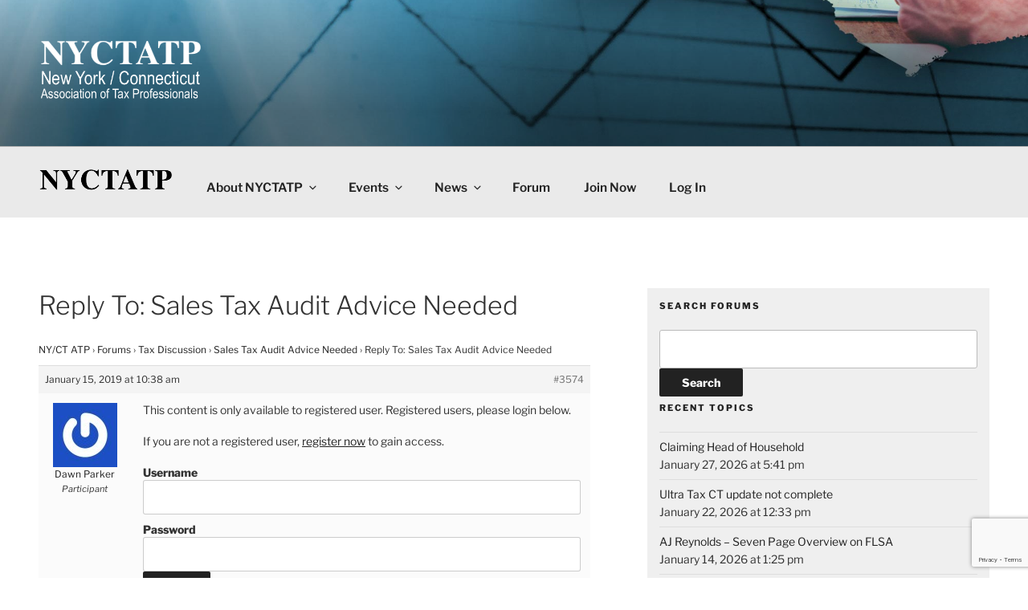

--- FILE ---
content_type: text/html; charset=utf-8
request_url: https://www.google.com/recaptcha/api2/anchor?ar=1&k=6Le8EoYUAAAAAMeMuFIDrQNCoJJKzClU6bRpr-Gv&co=aHR0cHM6Ly93d3cubnljdGF0cC5vcmc6NDQz&hl=en&v=N67nZn4AqZkNcbeMu4prBgzg&size=invisible&anchor-ms=20000&execute-ms=30000&cb=jfr5s9j55lxp
body_size: 48656
content:
<!DOCTYPE HTML><html dir="ltr" lang="en"><head><meta http-equiv="Content-Type" content="text/html; charset=UTF-8">
<meta http-equiv="X-UA-Compatible" content="IE=edge">
<title>reCAPTCHA</title>
<style type="text/css">
/* cyrillic-ext */
@font-face {
  font-family: 'Roboto';
  font-style: normal;
  font-weight: 400;
  font-stretch: 100%;
  src: url(//fonts.gstatic.com/s/roboto/v48/KFO7CnqEu92Fr1ME7kSn66aGLdTylUAMa3GUBHMdazTgWw.woff2) format('woff2');
  unicode-range: U+0460-052F, U+1C80-1C8A, U+20B4, U+2DE0-2DFF, U+A640-A69F, U+FE2E-FE2F;
}
/* cyrillic */
@font-face {
  font-family: 'Roboto';
  font-style: normal;
  font-weight: 400;
  font-stretch: 100%;
  src: url(//fonts.gstatic.com/s/roboto/v48/KFO7CnqEu92Fr1ME7kSn66aGLdTylUAMa3iUBHMdazTgWw.woff2) format('woff2');
  unicode-range: U+0301, U+0400-045F, U+0490-0491, U+04B0-04B1, U+2116;
}
/* greek-ext */
@font-face {
  font-family: 'Roboto';
  font-style: normal;
  font-weight: 400;
  font-stretch: 100%;
  src: url(//fonts.gstatic.com/s/roboto/v48/KFO7CnqEu92Fr1ME7kSn66aGLdTylUAMa3CUBHMdazTgWw.woff2) format('woff2');
  unicode-range: U+1F00-1FFF;
}
/* greek */
@font-face {
  font-family: 'Roboto';
  font-style: normal;
  font-weight: 400;
  font-stretch: 100%;
  src: url(//fonts.gstatic.com/s/roboto/v48/KFO7CnqEu92Fr1ME7kSn66aGLdTylUAMa3-UBHMdazTgWw.woff2) format('woff2');
  unicode-range: U+0370-0377, U+037A-037F, U+0384-038A, U+038C, U+038E-03A1, U+03A3-03FF;
}
/* math */
@font-face {
  font-family: 'Roboto';
  font-style: normal;
  font-weight: 400;
  font-stretch: 100%;
  src: url(//fonts.gstatic.com/s/roboto/v48/KFO7CnqEu92Fr1ME7kSn66aGLdTylUAMawCUBHMdazTgWw.woff2) format('woff2');
  unicode-range: U+0302-0303, U+0305, U+0307-0308, U+0310, U+0312, U+0315, U+031A, U+0326-0327, U+032C, U+032F-0330, U+0332-0333, U+0338, U+033A, U+0346, U+034D, U+0391-03A1, U+03A3-03A9, U+03B1-03C9, U+03D1, U+03D5-03D6, U+03F0-03F1, U+03F4-03F5, U+2016-2017, U+2034-2038, U+203C, U+2040, U+2043, U+2047, U+2050, U+2057, U+205F, U+2070-2071, U+2074-208E, U+2090-209C, U+20D0-20DC, U+20E1, U+20E5-20EF, U+2100-2112, U+2114-2115, U+2117-2121, U+2123-214F, U+2190, U+2192, U+2194-21AE, U+21B0-21E5, U+21F1-21F2, U+21F4-2211, U+2213-2214, U+2216-22FF, U+2308-230B, U+2310, U+2319, U+231C-2321, U+2336-237A, U+237C, U+2395, U+239B-23B7, U+23D0, U+23DC-23E1, U+2474-2475, U+25AF, U+25B3, U+25B7, U+25BD, U+25C1, U+25CA, U+25CC, U+25FB, U+266D-266F, U+27C0-27FF, U+2900-2AFF, U+2B0E-2B11, U+2B30-2B4C, U+2BFE, U+3030, U+FF5B, U+FF5D, U+1D400-1D7FF, U+1EE00-1EEFF;
}
/* symbols */
@font-face {
  font-family: 'Roboto';
  font-style: normal;
  font-weight: 400;
  font-stretch: 100%;
  src: url(//fonts.gstatic.com/s/roboto/v48/KFO7CnqEu92Fr1ME7kSn66aGLdTylUAMaxKUBHMdazTgWw.woff2) format('woff2');
  unicode-range: U+0001-000C, U+000E-001F, U+007F-009F, U+20DD-20E0, U+20E2-20E4, U+2150-218F, U+2190, U+2192, U+2194-2199, U+21AF, U+21E6-21F0, U+21F3, U+2218-2219, U+2299, U+22C4-22C6, U+2300-243F, U+2440-244A, U+2460-24FF, U+25A0-27BF, U+2800-28FF, U+2921-2922, U+2981, U+29BF, U+29EB, U+2B00-2BFF, U+4DC0-4DFF, U+FFF9-FFFB, U+10140-1018E, U+10190-1019C, U+101A0, U+101D0-101FD, U+102E0-102FB, U+10E60-10E7E, U+1D2C0-1D2D3, U+1D2E0-1D37F, U+1F000-1F0FF, U+1F100-1F1AD, U+1F1E6-1F1FF, U+1F30D-1F30F, U+1F315, U+1F31C, U+1F31E, U+1F320-1F32C, U+1F336, U+1F378, U+1F37D, U+1F382, U+1F393-1F39F, U+1F3A7-1F3A8, U+1F3AC-1F3AF, U+1F3C2, U+1F3C4-1F3C6, U+1F3CA-1F3CE, U+1F3D4-1F3E0, U+1F3ED, U+1F3F1-1F3F3, U+1F3F5-1F3F7, U+1F408, U+1F415, U+1F41F, U+1F426, U+1F43F, U+1F441-1F442, U+1F444, U+1F446-1F449, U+1F44C-1F44E, U+1F453, U+1F46A, U+1F47D, U+1F4A3, U+1F4B0, U+1F4B3, U+1F4B9, U+1F4BB, U+1F4BF, U+1F4C8-1F4CB, U+1F4D6, U+1F4DA, U+1F4DF, U+1F4E3-1F4E6, U+1F4EA-1F4ED, U+1F4F7, U+1F4F9-1F4FB, U+1F4FD-1F4FE, U+1F503, U+1F507-1F50B, U+1F50D, U+1F512-1F513, U+1F53E-1F54A, U+1F54F-1F5FA, U+1F610, U+1F650-1F67F, U+1F687, U+1F68D, U+1F691, U+1F694, U+1F698, U+1F6AD, U+1F6B2, U+1F6B9-1F6BA, U+1F6BC, U+1F6C6-1F6CF, U+1F6D3-1F6D7, U+1F6E0-1F6EA, U+1F6F0-1F6F3, U+1F6F7-1F6FC, U+1F700-1F7FF, U+1F800-1F80B, U+1F810-1F847, U+1F850-1F859, U+1F860-1F887, U+1F890-1F8AD, U+1F8B0-1F8BB, U+1F8C0-1F8C1, U+1F900-1F90B, U+1F93B, U+1F946, U+1F984, U+1F996, U+1F9E9, U+1FA00-1FA6F, U+1FA70-1FA7C, U+1FA80-1FA89, U+1FA8F-1FAC6, U+1FACE-1FADC, U+1FADF-1FAE9, U+1FAF0-1FAF8, U+1FB00-1FBFF;
}
/* vietnamese */
@font-face {
  font-family: 'Roboto';
  font-style: normal;
  font-weight: 400;
  font-stretch: 100%;
  src: url(//fonts.gstatic.com/s/roboto/v48/KFO7CnqEu92Fr1ME7kSn66aGLdTylUAMa3OUBHMdazTgWw.woff2) format('woff2');
  unicode-range: U+0102-0103, U+0110-0111, U+0128-0129, U+0168-0169, U+01A0-01A1, U+01AF-01B0, U+0300-0301, U+0303-0304, U+0308-0309, U+0323, U+0329, U+1EA0-1EF9, U+20AB;
}
/* latin-ext */
@font-face {
  font-family: 'Roboto';
  font-style: normal;
  font-weight: 400;
  font-stretch: 100%;
  src: url(//fonts.gstatic.com/s/roboto/v48/KFO7CnqEu92Fr1ME7kSn66aGLdTylUAMa3KUBHMdazTgWw.woff2) format('woff2');
  unicode-range: U+0100-02BA, U+02BD-02C5, U+02C7-02CC, U+02CE-02D7, U+02DD-02FF, U+0304, U+0308, U+0329, U+1D00-1DBF, U+1E00-1E9F, U+1EF2-1EFF, U+2020, U+20A0-20AB, U+20AD-20C0, U+2113, U+2C60-2C7F, U+A720-A7FF;
}
/* latin */
@font-face {
  font-family: 'Roboto';
  font-style: normal;
  font-weight: 400;
  font-stretch: 100%;
  src: url(//fonts.gstatic.com/s/roboto/v48/KFO7CnqEu92Fr1ME7kSn66aGLdTylUAMa3yUBHMdazQ.woff2) format('woff2');
  unicode-range: U+0000-00FF, U+0131, U+0152-0153, U+02BB-02BC, U+02C6, U+02DA, U+02DC, U+0304, U+0308, U+0329, U+2000-206F, U+20AC, U+2122, U+2191, U+2193, U+2212, U+2215, U+FEFF, U+FFFD;
}
/* cyrillic-ext */
@font-face {
  font-family: 'Roboto';
  font-style: normal;
  font-weight: 500;
  font-stretch: 100%;
  src: url(//fonts.gstatic.com/s/roboto/v48/KFO7CnqEu92Fr1ME7kSn66aGLdTylUAMa3GUBHMdazTgWw.woff2) format('woff2');
  unicode-range: U+0460-052F, U+1C80-1C8A, U+20B4, U+2DE0-2DFF, U+A640-A69F, U+FE2E-FE2F;
}
/* cyrillic */
@font-face {
  font-family: 'Roboto';
  font-style: normal;
  font-weight: 500;
  font-stretch: 100%;
  src: url(//fonts.gstatic.com/s/roboto/v48/KFO7CnqEu92Fr1ME7kSn66aGLdTylUAMa3iUBHMdazTgWw.woff2) format('woff2');
  unicode-range: U+0301, U+0400-045F, U+0490-0491, U+04B0-04B1, U+2116;
}
/* greek-ext */
@font-face {
  font-family: 'Roboto';
  font-style: normal;
  font-weight: 500;
  font-stretch: 100%;
  src: url(//fonts.gstatic.com/s/roboto/v48/KFO7CnqEu92Fr1ME7kSn66aGLdTylUAMa3CUBHMdazTgWw.woff2) format('woff2');
  unicode-range: U+1F00-1FFF;
}
/* greek */
@font-face {
  font-family: 'Roboto';
  font-style: normal;
  font-weight: 500;
  font-stretch: 100%;
  src: url(//fonts.gstatic.com/s/roboto/v48/KFO7CnqEu92Fr1ME7kSn66aGLdTylUAMa3-UBHMdazTgWw.woff2) format('woff2');
  unicode-range: U+0370-0377, U+037A-037F, U+0384-038A, U+038C, U+038E-03A1, U+03A3-03FF;
}
/* math */
@font-face {
  font-family: 'Roboto';
  font-style: normal;
  font-weight: 500;
  font-stretch: 100%;
  src: url(//fonts.gstatic.com/s/roboto/v48/KFO7CnqEu92Fr1ME7kSn66aGLdTylUAMawCUBHMdazTgWw.woff2) format('woff2');
  unicode-range: U+0302-0303, U+0305, U+0307-0308, U+0310, U+0312, U+0315, U+031A, U+0326-0327, U+032C, U+032F-0330, U+0332-0333, U+0338, U+033A, U+0346, U+034D, U+0391-03A1, U+03A3-03A9, U+03B1-03C9, U+03D1, U+03D5-03D6, U+03F0-03F1, U+03F4-03F5, U+2016-2017, U+2034-2038, U+203C, U+2040, U+2043, U+2047, U+2050, U+2057, U+205F, U+2070-2071, U+2074-208E, U+2090-209C, U+20D0-20DC, U+20E1, U+20E5-20EF, U+2100-2112, U+2114-2115, U+2117-2121, U+2123-214F, U+2190, U+2192, U+2194-21AE, U+21B0-21E5, U+21F1-21F2, U+21F4-2211, U+2213-2214, U+2216-22FF, U+2308-230B, U+2310, U+2319, U+231C-2321, U+2336-237A, U+237C, U+2395, U+239B-23B7, U+23D0, U+23DC-23E1, U+2474-2475, U+25AF, U+25B3, U+25B7, U+25BD, U+25C1, U+25CA, U+25CC, U+25FB, U+266D-266F, U+27C0-27FF, U+2900-2AFF, U+2B0E-2B11, U+2B30-2B4C, U+2BFE, U+3030, U+FF5B, U+FF5D, U+1D400-1D7FF, U+1EE00-1EEFF;
}
/* symbols */
@font-face {
  font-family: 'Roboto';
  font-style: normal;
  font-weight: 500;
  font-stretch: 100%;
  src: url(//fonts.gstatic.com/s/roboto/v48/KFO7CnqEu92Fr1ME7kSn66aGLdTylUAMaxKUBHMdazTgWw.woff2) format('woff2');
  unicode-range: U+0001-000C, U+000E-001F, U+007F-009F, U+20DD-20E0, U+20E2-20E4, U+2150-218F, U+2190, U+2192, U+2194-2199, U+21AF, U+21E6-21F0, U+21F3, U+2218-2219, U+2299, U+22C4-22C6, U+2300-243F, U+2440-244A, U+2460-24FF, U+25A0-27BF, U+2800-28FF, U+2921-2922, U+2981, U+29BF, U+29EB, U+2B00-2BFF, U+4DC0-4DFF, U+FFF9-FFFB, U+10140-1018E, U+10190-1019C, U+101A0, U+101D0-101FD, U+102E0-102FB, U+10E60-10E7E, U+1D2C0-1D2D3, U+1D2E0-1D37F, U+1F000-1F0FF, U+1F100-1F1AD, U+1F1E6-1F1FF, U+1F30D-1F30F, U+1F315, U+1F31C, U+1F31E, U+1F320-1F32C, U+1F336, U+1F378, U+1F37D, U+1F382, U+1F393-1F39F, U+1F3A7-1F3A8, U+1F3AC-1F3AF, U+1F3C2, U+1F3C4-1F3C6, U+1F3CA-1F3CE, U+1F3D4-1F3E0, U+1F3ED, U+1F3F1-1F3F3, U+1F3F5-1F3F7, U+1F408, U+1F415, U+1F41F, U+1F426, U+1F43F, U+1F441-1F442, U+1F444, U+1F446-1F449, U+1F44C-1F44E, U+1F453, U+1F46A, U+1F47D, U+1F4A3, U+1F4B0, U+1F4B3, U+1F4B9, U+1F4BB, U+1F4BF, U+1F4C8-1F4CB, U+1F4D6, U+1F4DA, U+1F4DF, U+1F4E3-1F4E6, U+1F4EA-1F4ED, U+1F4F7, U+1F4F9-1F4FB, U+1F4FD-1F4FE, U+1F503, U+1F507-1F50B, U+1F50D, U+1F512-1F513, U+1F53E-1F54A, U+1F54F-1F5FA, U+1F610, U+1F650-1F67F, U+1F687, U+1F68D, U+1F691, U+1F694, U+1F698, U+1F6AD, U+1F6B2, U+1F6B9-1F6BA, U+1F6BC, U+1F6C6-1F6CF, U+1F6D3-1F6D7, U+1F6E0-1F6EA, U+1F6F0-1F6F3, U+1F6F7-1F6FC, U+1F700-1F7FF, U+1F800-1F80B, U+1F810-1F847, U+1F850-1F859, U+1F860-1F887, U+1F890-1F8AD, U+1F8B0-1F8BB, U+1F8C0-1F8C1, U+1F900-1F90B, U+1F93B, U+1F946, U+1F984, U+1F996, U+1F9E9, U+1FA00-1FA6F, U+1FA70-1FA7C, U+1FA80-1FA89, U+1FA8F-1FAC6, U+1FACE-1FADC, U+1FADF-1FAE9, U+1FAF0-1FAF8, U+1FB00-1FBFF;
}
/* vietnamese */
@font-face {
  font-family: 'Roboto';
  font-style: normal;
  font-weight: 500;
  font-stretch: 100%;
  src: url(//fonts.gstatic.com/s/roboto/v48/KFO7CnqEu92Fr1ME7kSn66aGLdTylUAMa3OUBHMdazTgWw.woff2) format('woff2');
  unicode-range: U+0102-0103, U+0110-0111, U+0128-0129, U+0168-0169, U+01A0-01A1, U+01AF-01B0, U+0300-0301, U+0303-0304, U+0308-0309, U+0323, U+0329, U+1EA0-1EF9, U+20AB;
}
/* latin-ext */
@font-face {
  font-family: 'Roboto';
  font-style: normal;
  font-weight: 500;
  font-stretch: 100%;
  src: url(//fonts.gstatic.com/s/roboto/v48/KFO7CnqEu92Fr1ME7kSn66aGLdTylUAMa3KUBHMdazTgWw.woff2) format('woff2');
  unicode-range: U+0100-02BA, U+02BD-02C5, U+02C7-02CC, U+02CE-02D7, U+02DD-02FF, U+0304, U+0308, U+0329, U+1D00-1DBF, U+1E00-1E9F, U+1EF2-1EFF, U+2020, U+20A0-20AB, U+20AD-20C0, U+2113, U+2C60-2C7F, U+A720-A7FF;
}
/* latin */
@font-face {
  font-family: 'Roboto';
  font-style: normal;
  font-weight: 500;
  font-stretch: 100%;
  src: url(//fonts.gstatic.com/s/roboto/v48/KFO7CnqEu92Fr1ME7kSn66aGLdTylUAMa3yUBHMdazQ.woff2) format('woff2');
  unicode-range: U+0000-00FF, U+0131, U+0152-0153, U+02BB-02BC, U+02C6, U+02DA, U+02DC, U+0304, U+0308, U+0329, U+2000-206F, U+20AC, U+2122, U+2191, U+2193, U+2212, U+2215, U+FEFF, U+FFFD;
}
/* cyrillic-ext */
@font-face {
  font-family: 'Roboto';
  font-style: normal;
  font-weight: 900;
  font-stretch: 100%;
  src: url(//fonts.gstatic.com/s/roboto/v48/KFO7CnqEu92Fr1ME7kSn66aGLdTylUAMa3GUBHMdazTgWw.woff2) format('woff2');
  unicode-range: U+0460-052F, U+1C80-1C8A, U+20B4, U+2DE0-2DFF, U+A640-A69F, U+FE2E-FE2F;
}
/* cyrillic */
@font-face {
  font-family: 'Roboto';
  font-style: normal;
  font-weight: 900;
  font-stretch: 100%;
  src: url(//fonts.gstatic.com/s/roboto/v48/KFO7CnqEu92Fr1ME7kSn66aGLdTylUAMa3iUBHMdazTgWw.woff2) format('woff2');
  unicode-range: U+0301, U+0400-045F, U+0490-0491, U+04B0-04B1, U+2116;
}
/* greek-ext */
@font-face {
  font-family: 'Roboto';
  font-style: normal;
  font-weight: 900;
  font-stretch: 100%;
  src: url(//fonts.gstatic.com/s/roboto/v48/KFO7CnqEu92Fr1ME7kSn66aGLdTylUAMa3CUBHMdazTgWw.woff2) format('woff2');
  unicode-range: U+1F00-1FFF;
}
/* greek */
@font-face {
  font-family: 'Roboto';
  font-style: normal;
  font-weight: 900;
  font-stretch: 100%;
  src: url(//fonts.gstatic.com/s/roboto/v48/KFO7CnqEu92Fr1ME7kSn66aGLdTylUAMa3-UBHMdazTgWw.woff2) format('woff2');
  unicode-range: U+0370-0377, U+037A-037F, U+0384-038A, U+038C, U+038E-03A1, U+03A3-03FF;
}
/* math */
@font-face {
  font-family: 'Roboto';
  font-style: normal;
  font-weight: 900;
  font-stretch: 100%;
  src: url(//fonts.gstatic.com/s/roboto/v48/KFO7CnqEu92Fr1ME7kSn66aGLdTylUAMawCUBHMdazTgWw.woff2) format('woff2');
  unicode-range: U+0302-0303, U+0305, U+0307-0308, U+0310, U+0312, U+0315, U+031A, U+0326-0327, U+032C, U+032F-0330, U+0332-0333, U+0338, U+033A, U+0346, U+034D, U+0391-03A1, U+03A3-03A9, U+03B1-03C9, U+03D1, U+03D5-03D6, U+03F0-03F1, U+03F4-03F5, U+2016-2017, U+2034-2038, U+203C, U+2040, U+2043, U+2047, U+2050, U+2057, U+205F, U+2070-2071, U+2074-208E, U+2090-209C, U+20D0-20DC, U+20E1, U+20E5-20EF, U+2100-2112, U+2114-2115, U+2117-2121, U+2123-214F, U+2190, U+2192, U+2194-21AE, U+21B0-21E5, U+21F1-21F2, U+21F4-2211, U+2213-2214, U+2216-22FF, U+2308-230B, U+2310, U+2319, U+231C-2321, U+2336-237A, U+237C, U+2395, U+239B-23B7, U+23D0, U+23DC-23E1, U+2474-2475, U+25AF, U+25B3, U+25B7, U+25BD, U+25C1, U+25CA, U+25CC, U+25FB, U+266D-266F, U+27C0-27FF, U+2900-2AFF, U+2B0E-2B11, U+2B30-2B4C, U+2BFE, U+3030, U+FF5B, U+FF5D, U+1D400-1D7FF, U+1EE00-1EEFF;
}
/* symbols */
@font-face {
  font-family: 'Roboto';
  font-style: normal;
  font-weight: 900;
  font-stretch: 100%;
  src: url(//fonts.gstatic.com/s/roboto/v48/KFO7CnqEu92Fr1ME7kSn66aGLdTylUAMaxKUBHMdazTgWw.woff2) format('woff2');
  unicode-range: U+0001-000C, U+000E-001F, U+007F-009F, U+20DD-20E0, U+20E2-20E4, U+2150-218F, U+2190, U+2192, U+2194-2199, U+21AF, U+21E6-21F0, U+21F3, U+2218-2219, U+2299, U+22C4-22C6, U+2300-243F, U+2440-244A, U+2460-24FF, U+25A0-27BF, U+2800-28FF, U+2921-2922, U+2981, U+29BF, U+29EB, U+2B00-2BFF, U+4DC0-4DFF, U+FFF9-FFFB, U+10140-1018E, U+10190-1019C, U+101A0, U+101D0-101FD, U+102E0-102FB, U+10E60-10E7E, U+1D2C0-1D2D3, U+1D2E0-1D37F, U+1F000-1F0FF, U+1F100-1F1AD, U+1F1E6-1F1FF, U+1F30D-1F30F, U+1F315, U+1F31C, U+1F31E, U+1F320-1F32C, U+1F336, U+1F378, U+1F37D, U+1F382, U+1F393-1F39F, U+1F3A7-1F3A8, U+1F3AC-1F3AF, U+1F3C2, U+1F3C4-1F3C6, U+1F3CA-1F3CE, U+1F3D4-1F3E0, U+1F3ED, U+1F3F1-1F3F3, U+1F3F5-1F3F7, U+1F408, U+1F415, U+1F41F, U+1F426, U+1F43F, U+1F441-1F442, U+1F444, U+1F446-1F449, U+1F44C-1F44E, U+1F453, U+1F46A, U+1F47D, U+1F4A3, U+1F4B0, U+1F4B3, U+1F4B9, U+1F4BB, U+1F4BF, U+1F4C8-1F4CB, U+1F4D6, U+1F4DA, U+1F4DF, U+1F4E3-1F4E6, U+1F4EA-1F4ED, U+1F4F7, U+1F4F9-1F4FB, U+1F4FD-1F4FE, U+1F503, U+1F507-1F50B, U+1F50D, U+1F512-1F513, U+1F53E-1F54A, U+1F54F-1F5FA, U+1F610, U+1F650-1F67F, U+1F687, U+1F68D, U+1F691, U+1F694, U+1F698, U+1F6AD, U+1F6B2, U+1F6B9-1F6BA, U+1F6BC, U+1F6C6-1F6CF, U+1F6D3-1F6D7, U+1F6E0-1F6EA, U+1F6F0-1F6F3, U+1F6F7-1F6FC, U+1F700-1F7FF, U+1F800-1F80B, U+1F810-1F847, U+1F850-1F859, U+1F860-1F887, U+1F890-1F8AD, U+1F8B0-1F8BB, U+1F8C0-1F8C1, U+1F900-1F90B, U+1F93B, U+1F946, U+1F984, U+1F996, U+1F9E9, U+1FA00-1FA6F, U+1FA70-1FA7C, U+1FA80-1FA89, U+1FA8F-1FAC6, U+1FACE-1FADC, U+1FADF-1FAE9, U+1FAF0-1FAF8, U+1FB00-1FBFF;
}
/* vietnamese */
@font-face {
  font-family: 'Roboto';
  font-style: normal;
  font-weight: 900;
  font-stretch: 100%;
  src: url(//fonts.gstatic.com/s/roboto/v48/KFO7CnqEu92Fr1ME7kSn66aGLdTylUAMa3OUBHMdazTgWw.woff2) format('woff2');
  unicode-range: U+0102-0103, U+0110-0111, U+0128-0129, U+0168-0169, U+01A0-01A1, U+01AF-01B0, U+0300-0301, U+0303-0304, U+0308-0309, U+0323, U+0329, U+1EA0-1EF9, U+20AB;
}
/* latin-ext */
@font-face {
  font-family: 'Roboto';
  font-style: normal;
  font-weight: 900;
  font-stretch: 100%;
  src: url(//fonts.gstatic.com/s/roboto/v48/KFO7CnqEu92Fr1ME7kSn66aGLdTylUAMa3KUBHMdazTgWw.woff2) format('woff2');
  unicode-range: U+0100-02BA, U+02BD-02C5, U+02C7-02CC, U+02CE-02D7, U+02DD-02FF, U+0304, U+0308, U+0329, U+1D00-1DBF, U+1E00-1E9F, U+1EF2-1EFF, U+2020, U+20A0-20AB, U+20AD-20C0, U+2113, U+2C60-2C7F, U+A720-A7FF;
}
/* latin */
@font-face {
  font-family: 'Roboto';
  font-style: normal;
  font-weight: 900;
  font-stretch: 100%;
  src: url(//fonts.gstatic.com/s/roboto/v48/KFO7CnqEu92Fr1ME7kSn66aGLdTylUAMa3yUBHMdazQ.woff2) format('woff2');
  unicode-range: U+0000-00FF, U+0131, U+0152-0153, U+02BB-02BC, U+02C6, U+02DA, U+02DC, U+0304, U+0308, U+0329, U+2000-206F, U+20AC, U+2122, U+2191, U+2193, U+2212, U+2215, U+FEFF, U+FFFD;
}

</style>
<link rel="stylesheet" type="text/css" href="https://www.gstatic.com/recaptcha/releases/N67nZn4AqZkNcbeMu4prBgzg/styles__ltr.css">
<script nonce="qzM3_QJ3eLb3ba1PI2lWkw" type="text/javascript">window['__recaptcha_api'] = 'https://www.google.com/recaptcha/api2/';</script>
<script type="text/javascript" src="https://www.gstatic.com/recaptcha/releases/N67nZn4AqZkNcbeMu4prBgzg/recaptcha__en.js" nonce="qzM3_QJ3eLb3ba1PI2lWkw">
      
    </script></head>
<body><div id="rc-anchor-alert" class="rc-anchor-alert"></div>
<input type="hidden" id="recaptcha-token" value="[base64]">
<script type="text/javascript" nonce="qzM3_QJ3eLb3ba1PI2lWkw">
      recaptcha.anchor.Main.init("[\x22ainput\x22,[\x22bgdata\x22,\x22\x22,\[base64]/[base64]/[base64]/ZyhXLGgpOnEoW04sMjEsbF0sVywwKSxoKSxmYWxzZSxmYWxzZSl9Y2F0Y2goayl7RygzNTgsVyk/[base64]/[base64]/[base64]/[base64]/[base64]/[base64]/[base64]/bmV3IEJbT10oRFswXSk6dz09Mj9uZXcgQltPXShEWzBdLERbMV0pOnc9PTM/bmV3IEJbT10oRFswXSxEWzFdLERbMl0pOnc9PTQ/[base64]/[base64]/[base64]/[base64]/[base64]\\u003d\x22,\[base64]\\u003d\\u003d\x22,\[base64]/w6PCrDplHMOWNgwFw6B6w53DiwPCl8Kuw4U7w5TDmcO1dsOyLcK8RsKBcsOwwoI5ecOdGmIuZMKWw4zCisOjwrXCnsKew4PCisOUCVloEV/ClcO/L35XeicARTlRw5bCssKFLCDCq8OPFlPChFdswpMAw7vCjcKBw6dWP8ObwqMBexrCicOZw4FPPRXDuHptw7rCo8Ojw7fCtw7DvWXDj8K6wocEw6QqYgY9w5LChBfCoMKNwqZSw4fCmsO2WMOmwrpmwrxBwoDDoW/DlcOzHGTDgsOyw4zDicOCfcKow7lmwpIQcUQfIwt3LEnDlXhMwp0+w6bDt8KMw5/Do8OWPcOwwr4rasK+UsKIw7jCgGQfOQTCrXLDtFzDncKYw63DnsOrwqt9w5YDSgrDrADChX/CgB3Di8ORw4V9GMKmwpNuQsKfKMOjNcOfw4HCssKbw6tPwqJrw5jDmzk+w7A/wpDDqC1gdsORZMOBw7PDrMOuRhIBwpPDmBZ2Uw1PAD/Dr8K7c8KOfCAJcMO3UsK8wr7DlcOVw7bDpsKvaFrCr8OUUcOIw5zDgMOudH3Dq0gUw7zDlsKHYADCgcOkwonDim3Cl8OATMOoXcOJf8KEw4/CjcOOOsOEwoBvw45IBsO+w7pNwoYWf1hQwqhhw4XDr8OWwql7wonCvcORwqt8w6TDuXXDsMORwozDo1cXfsKAw5vDsUBIw7ltaMO5w54cGMKgATtpw7opXsOpHioXw6QZw51twrNRYDxBHBPDjcONUgrCmw0iw6/Di8KNw6HDkmrDrGnCtMKpw50qw6fDgnVkM8Obw68uw7zCvwzDnhHDiMOyw6TCvxXCisOpwqDDiXHDh8OHwqHCjsKEwrDDn0MifsO+w5oKw5/CusOcVEnClsOTWFnDih/Dkzo8wqrDojvDsm7Dv8KdKl3ChsKjw590dsKiLRI/MCDDrl85wphDBCTDg1zDqMOXw7M3wpJNw695EMOjwrR5PMKswoo+egkzw6TDnsOBHsOTZTEpwpFiY8KVwq52Mix8w5fDvcOGw4Y/[base64]/ChkvCi8KowodpFMOUw6TCmQTDoCLCl8KCOAFPwrE4GU9iYsKwwr0wLXrChcOtw51ow7jDisKaAic1woBJwr3DlcK5XDV+V8KnMFVUwrUhwq/[base64]/DgyoZw67DkBrClxQELn3CtmlJwpvDlcOiwobCtR84w5DCqMOUw7DCn34JJ8Oyw7hAwoM9bMOKAynDtMOFHcKGVUXClsKjw4U4wrUufsKewr3CtUE3w4/DqcOYJjfClBQbw69nw7PDs8OlwoMmw5jDil8Sw41gw4cKak/[base64]/Tmxvwp5Oc8Oswo9DZsORwrTDs3sOOVkUw4QmwpMRN3YxQcKCccKdITPDrcOlwqfClmtbKMKEUHE0wpnDqMKgGsKZVMK8woFIwojCvDcOwokSVm3Djkosw6cFMUrCvcObahhDSnPDmcObZiHCqDrDpTNaUiBBwonDg0/[base64]/DvMOwSC4kAcKEPsO4wosZDcOrw6vDpjHDlwvCqAbCiVlVwplBRGZYw43CgcKYbB7DgcOuw43Cv3Jow4knw5DCmRzCmMKWLcKxwonDmsKnw7DCkX/Cm8OLwq5oBXrDp8KEwoHDtC9WwoMSHEDDtDtwN8Osw4jDrAB5w7RfD2nDlcKbcFpGZVEsw7PCkMK1XVrDiAdGwpkGw5bCuMOFQsKsL8Ksw6FSw4tdOcKgwqzCvMKlR1PCsVPDsxkRwqjCgzhiO8K6bgwPOmpswrTCocKNDXZIVj/CucKxw54Iw6fCqMObU8OvasK7w4zCgyBGb1jDsQMbwqAxw4fDj8OoXTJ8wrPCnRYxw5nCrMKkM8KzdcOBdC5ow5bDowTCkkXCnkZpRcKWwrJOUQM+wrNxWAjCjgw8dMKiwrDCnwFxw5HCtGjCi8OLwpzClzTDscKHPcKXw6jCly/[base64]/DqcOGFMO6HsOow5DCmyBTScKxwrhOI33CjTHCiW3DuMKHwrh8PEzCgMKBwpnDtiVvcsKGw7TDkMOEa23DhcO/[base64]/d1U5OcOJCwhkwoVMCcKLw43Cn8KHw44aw7bDpm1xwo11wpVLMQ8HJ8OXMUHDpBzCrcOIw548woVjw4kDSnR4A8OlIBnCm8O5acO3e1xSX2nDqXtFwrbDvl5TDcKuw596w6FWw40rwoUVUm5ZKcO7YcOMw4B0woR8w6/[base64]/DhQxrw5FtTCE0YSoNw5hywqpnw40FYsKrE8OFw6nDol5MNMOGw4HCkcOXZV1xw6nCukvDiHHDlzfCgcK9QypoPcOoasOjwphlw6HDg1TCh8OmwrDCsMOfw5MCX1BZbcOrayXCq8OJBAoFw70/woHDqsOxw7/ClMOFwrnCki5hw7/CgsOgwrd+w6TCn1t+wpjCu8O2w6QLwr0oI8KvBcOWw5fDgEhQYCokwpjDpsKNw4TCulvDmgrDoibCiCbCjQbDpQpbwrw3BTnCjcKpwprCgcKrwppsQA7Ck8KAw5fCoUZIe8Ktw43Cp2NVwrNpJ3MtwoAGeFLDmFsRwqQRMHBbwp/Ch3QWwrFjMcO1aQbDjUHCh8KXw5HDhcKYJcKJwoVkwozCusKVwqhhHcOewrrDgsK5EcKydzPDrcOUJyPCnU59H8OXwoTCl8OoSMKWTcKywpPCn13DgxjDqgbCiSfCgsOVEC0Xw5dOw7fDrMOsH3/CuXTDlx8Gw5/CmMKoKcKhwqUSw5dtwqzCuMKJZMO1AF/CiMOBw7/ChAfChWzDn8KUw79WGsO6VVsycMKUEMOdPsKfIFkFG8K4wpgyI3nChMKBf8OPw7k+wpkBR3Vdw4FlwrLDu8KbacOawqAcwqzDn8O8w5PCjnYgHMOzwrHCoFXCmsO0w7Mxw5hRwq7CnMKIw5fCixQ/wrNAwqdVw6LCjB7DgCx+SFNjO8KxwoQYR8Orw5LDk2TDr8OZw5JoXcOiE1HCqMKzDB4cVCcCwol/w4tPVh/DkMOOJxDDv8KmcgUuwrUyI8O2w4jCsDvCmW3CnwTDl8K4wrrDvsO+XsK7E3vDk1kRw7YWd8Kgw6huw6hXKMOvBxnCrMKsXsKBw5XDiMKLcWwaAMKQwqrDoFEvwo/[base64]/[base64]/CjcKTw7wzwoRHwr0hwo49eFjCgsKCHsKaCsOaMsKfQsKrwpMLw49QUwcGQ2IVw57Dq2/DhGNRwo3CtMOuSgE4OUzDk8OPExNYb8K4I3/CosOeESo3w6Vvwo3CksKZfG3CvG/DqsKYwprDn8KQZgzDmQnDkm/Ch8O/N13DkkUIIRfCrx8Tw4nDvsK1XRbDgBEnw5jClMK/w6zCisK9aVlXZCdKAcKNwp9hI8OoMSBlw5oLwpzCiBTDuMO5w69Aa1pDwpxTw6JBw4nDpxPCssOmw4QywrYzw5zDvXBCHEbDgWLCn0p6NSlHV8KywrBtFcOkwrvCncKpSsO/wqvCl8OXTRZVQC7DisO9w59JZgLCoV4yIDkwFMOUDSXCg8K2w5cNTCNcbg7DuMKGDcKHBMKtwo/DosKjCGjDpDPDml8TwrDDksKDLDrDojAkOnzDt3Nyw4woQMK6WTnDrkLDnsKAZDkvSEvDiR4Gw5ZGJFYuwpYHwrgYdXDDj8OQwp/CuF4qScKJGcK9FcOnf0ZNNcKXacKdwo0Dw4HCrR0UNxfDiik2NMKuBHdnPSAFBXcvQRrDvWvDlWzDiCoHwrgGw4BqQMK2IGk3NsKbw7HCiMOrw73CmFZRw4Q7bMK/[base64]/Dg8OTOgMjRBgEw61BGcOiMsK+eQ4YfGdTw5DDucOywr1hwpLDlSldwodCw77CtgfCtVJ6wrHDuFPDncK6QXFHXzXDosKqdsODw7c9UMKpw7PCtDfCr8K4CsOYECXCklMFwo7DpTzDl2U1b8KXw7LDgwvCocKvF8K+RS86fcOowrswPg/DmizCjSgyCsO6S8K5wpzCvx7CqsOZaB7CthjCjnJlYsKFw5vDhx3CthfCi3fDnn7DimzCnxl0DRnChcK9D8OZwoDCgMOGbwgcwo/DusO9w7IRChYXOcK+wp1iMcOGw7Vow6jDssKpGScCwrvCvwVew6bDnQNUwowPw4ZGbHfDt8KRw7jCrcKrUQTCjGDCksKbFsOZwoZZe27Dql/DuRUOMMO4w5p/SsKMPgvCnl3CrxpOw6hHChDDhMKnw6Mfwo3DsGjDmUlwCwNQcMODVyhAw4I4McOFw6Ngw4BOUj1ww4ksw6LCmsOOCcOIwrDDpgPDo20Zb1/[base64]/Du8OiQcOwwr3DlRU4wqsAXcKvMQLCicO2w7ZmOm1Xw7Q9w7xiccKpwoAOKzLDkTYyw59KwqoQCXk7wqPClsO8Ai7DqBfCuMKGJMKMBcKSYyo+LMO+w6nDpcKowpFuYMKew7JtMTQTZH/[base64]/CnzFSHmFYZjcTDcOtwrZEw4hewrrDj8O/JsO6OcOyw5zCtMOmc0rDrcK4w5nDjCYKwqRtw6vCi8KfGsKWIsOiPTNiwrhOVsOGHm45w6jDvwHDqHpswqgkEAXDlcKUJ0A8CRnDo8KVwoB6YMOVw7TCuMOrwp/DhkYeBVPDicKAw6HDhHQqw5DDkMOXwph0woDCqcO7w6XDsMKcQCMDwrPCv1HDpH4awqbCncK/[base64]/DkSNFwq5CD8Kww5XDpWhrf13DjBh1wqvCgMKkesOdw5zDgsKLIMK6w7tpCMOvdsKZNMK7El8Pwpd6wrp/wopJw4bDg2pPw6gRaXrCrH4WwqzDusOmPCwRf39dRCzDhsKjwrXDnjAvw69gEA17ElVUwogJf3QTOUcrCmzCizdaw5rDqCzDuMK+w5LCpnRmIVMIwrfDpH3CuMOfw55Bwrhtwr/DiMKQwpkPC1/[base64]/[base64]/ChwJfJUESDArDjcKFwo12w4pgwosTCsKvGsKswobDigPCuDwvw5cIHXHDvMOXwph8dRl/O8K1w40mKMOyZnRJw7U0wrh5NQPChcOEw4DCr8OiCgNew53DkMKOwo3DgVbDk27Dp1TCvMONw4ZVw6E6w4/DoCnChGITwqkBUALDrsKyBTLDtsKBGD3Cn8KXcsK4d0/DqcKiw5LCq28VFcO8w7DCjQkZw5l7wpbCkxdkw6JveAVMLsOvwoNdwoNnw7cTUGoVw4ttwoFsRjs6D8OHwrfDg2xew694ey4LVCzDqsKCw610WcODMcKvLsOdAMK/wqzCiBQAw5bCm8OLGcKdw6t9J8O8Sj8ID0towqJBwpRhEMOjBGPDriQjKsOAwpTDv8KRw4g/BCPDp8O6EFdJL8O7wqLCoMKfwpzDs8OZwoXDosOEw5bCm1BlcMK3wpMuYCELw7nDgQHDoMO7w7bDvMO+F8ORwqLCrsKkwo7CkwBGwo0sLMOzwpNkw7Faw7bCqsKiSU/CiAnChAR2w4cCN8Osw4jDusOlJcK4w4vCmMKUwq1EGCTCk8K0wrPDqcKOeVPDrAB1wpDDrnAkw5HCkyzCvnMEIwdhU8KNNXN/B0TDhT/[base64]/[base64]/OH5VGkBbfcOTOVsjwoJ5GcO0w6PCj0pMP2/Cry3Duw8vRcKyw71aSksSMS7Ci8Ksw7o1K8KoJ8OMZQJMw7FVwrPCgAbCocKcwoPDn8Kyw7PDvhwDwp/CjEsxwqPDr8KQQ8KLwozCssKcZH/Cs8KDVMKuLcKCw5JPJMOtbx7DsMKIFmHDksO+wrfDgMODN8Kiw47Dll3ClMOOc8KjwrtyDCDDlcOFE8OTwrN1wqFMw4cSPsKef25GwpRbw40sVMKhw5zDrTMeWMOwTHV3wrfDqcKZwrwDw79kw7kVw6jCtsKpZcOcOsOFwoJOwr3CtETClcO/EEZ9E8O5EcK9DUoPDj7Cp8OYVMO/w68NNMODwq1CwqQKwpJZZMKPwobCtcO0wqY9P8KLYcO5NRrDmcO/wqDDnMKDwrnCmllrPcKXwqzCnUgxw7XDgcOBV8OKw6DClsOhF2xFw7TCnD8CwoTDk8OtfH8IecOFZAbDpMOmwrvDmixaEsKwUnDDvcKQLgw2f8KlYWVHwrHCvyErw7BVBkvDiMKqw7HDtcOsw7bDmcOcL8OPw4fCmsOPV8O/w6HCsMKlwpXDtgUmG8O6w5PDpMOLw6R/GhwFM8OKwofDmjJJw4ZHw6LDnndxwoDDp0LCm8O4w7LClcOZw4HCn8KTeMKQK8KPAcKfw51PwqYzw7dKw6nDisO4wpYDJsO1Q0/DoCLCsDzCrMK/[base64]/DnUnCjTw2w67DsUwuwqnCscOjccKpXyc5wqbDmcK2PWfDu8K/[base64]/Dom53woB0wrHDgx89wqjCv0Jbw5zDrMOXGRIlPsKBw4lpOX3DjFHDusKtw6E7w5PClmXDq8OVw7ALZkMjwpsYw4HChcKrAcO7wpLDksOhw6gEw7PCk8OCwpM/AcKYwpc1w6XCsgU1MwY9w5DDjyUkw7HCi8OnNcOKwpBfBcOVccK/wp0MwrLDmMOfwq3Djj7DgS7DhRHDsT7Cs8O+UUjDkcOEw7ZuenHDjTDCmWDCkzbDjiEkwqXCoMK5fl4Ww5MBw5TDiMOowqQ5A8K7dMK3w58EwqNJQ8K2w4/CiMO2wpptesOxXzjCkR3DqsKecHzCnGtFK8KRwqtaw4nDlMKZZnDCrTsIZ8KqEsOjJT0Qw4Z3JsOuMcOoWcO3wrguwpUuZ8KKw4EfFFVywpFEE8Ksw4Juwrl0w7zDtRtwB8O2w54Gw4whwrzCocONwpPDhcOvQ8KEAQI8wrA+U8OgwqnDsDrCtMK/[base64]/HsObw59nwpsyw5FgasOgw7fCrMKMw7rCosO9w7o2CMOTam3CvSpywrkOw4hJIcKEBHtIAFbDr8KkWRkIPE98w7MhwpLDomTCuWR5woQGH8OpFMO0wrFHYsOmMFpEwoPCgMKcK8O9wrnDvnBpPMKIw7DCj8O/UDHCpcOvX8OCw7/[base64]/w7lQHzjCi8Ouw4wdACfCvVPCpilJHMOLwobChi5+wqTCpcOOFAcVw7jClsOjbX3Cs24tw69casOIXMOAw5DDhHPCtcK1wqrCicKUwpBLLcOhwr7CtxE2w6nDqsOJLXDCrTc7B33Co1/DrsOEw7ZqNmfDsW3Dt8OgwqsYwo7DiibDsSQlwrvCqj3Cs8OgNHAfRUzCszjDocO4wpXCscKdXXXDr1nCm8O+V8OOwpbCgBJiw6MWfMKibRRUX8Ovw4kuwoPDpE1lOcKgLhR6w4XDkcOmwqfDj8Kpwr/CgcKgw7AOMMOhwpVvwpLDt8KNPmsKw5jCgMKzw7/CpcKba8Kow7sxclF+w58ewqRIK11ww74EIcKmwo03JyvDjjp6D1jCgsKUw4vDjsO1w7NLKV3CllLCuG3ChcKAcgrCjgDDpMK/w5Vcw7DCjsKJfsKZwqE/FVVJwpnCicOafAB9fMOqf8ONeErCtcOVw4JiKMObRRJXwqjDvcOrbcKGwoTCqXXCoVx2dSA9I1vDl8KPw5bCg0ECe8OuHsOIw4zCvcO6BcONw5wPCsOOwrEdwqNFwqTCosKmV8KewpfDhcKCI8OFw43Dp8Oxw5fDqX7CpAJMw4hgBcKqwprCmMKxQsK/w7rDpMOnexc/w6PDtMOcB8KxTcKBwrMUQcOkNsKTw7FqcsKdVhJfwpnCssOpIR1SPcKPwqTDu0tQdhTCpsKOAMOqaCsPfGjDk8O0AQdPPUgfG8OgRmfDqMK/YcK5b8KAwo7ClsOjKDTDs3F9w4HDhMOWwp7CtsOwZSPDtljDm8Okwp0EYB7CgcOdw7XCgMOGDcKMw4A5H3/[base64]/[base64]/wqLCgnHDqQwyScKJYUzCrsKmBFBPD2DCtsOZw7jCmBInDcOGw77CuGJITwzCuDjDsVR4wrN5aMOCw4/Cr8KxFCkbw4zCsCDCiRNnw44Aw5zCqFZKYAZCw6HCpsOrMcKKPGTClFDCgcO7wprDuktWa8K9ZW7CkwPCtsO2woZvRjHCq8KKbQMAPAvDmMOIwo1ow5HDjsOew6vCq8OowqjCpS7CuHYyA2FIw77Cv8OMBDPDgcK1woRjwoTCmMOWwo7CkcO1w7XCkcOtw6/Ch8KECsKCR8K0w4/CpF8lwq3CugUyJcOgBBJlMcOyw7EPwqdGwpPCocO6CWUlwrokW8OGwqlDw7vCrzXCkHzCs1oTwofChkpow4deLFrCs1fCpcOiMcOYWi8hf8KhYsO/LxHDsxDCvcKRThXDs8Kbw7zCoy0Re8Oha8OOw6Use8OcwqvCmQ8Xw6rChcOcMxfDsU/CicKjw5DCjRnDjGN/TsOLBnjDvXnCiMONwp8mQcKZcTUEQMOhw4PCmTPDn8K+DsOYw4/DncKtwoBjcmzCrl7DnS8Dw7x1wrPDjMKGw4nDqsKzw5rDjAhtTsKeaFZuQHTDv2YIw4XDoEnChFPCgMK6wog0w5xCHMKYfsKVfMKiwqp/ZEzCjcKyw6V3VsKjWh/CrcOrwrfDvsO3CU7CtiddfcKlw6TCgkbCoHTDmiDCrMKGM8Ojw5R7BMO/dxYcDcOIw6jCqsKFwpluTnTDmcOiw5bCnG7DiQXDq1o6HMO9d8OcwpTCmsOVw4PDhgvDjMKNZsK/AFnDi8KswopIH0/DngTDscKUYQopw61Tw6VRw4ZPw7LCosO3csOrw6HDmsORTCobwooIw5wZQ8O6Bntlwr9awp/Dp8OJWCxCMMORwp3DtMOFwojCrjgkIMOuCsKPeS8+UWnCpGsBw4vDh8OawpXCocKCw67DtcK6w6I1wrrCqD41wqFmORdWXcKDw4nChxHCmg3ChxdNw5bCi8O5L07CjzRFSgrCrWnCqRMZwqlOwp3Di8KLw5zCrkjDtMKewq/[base64]/LMKgDsK1MTw1MsO0VwxGIRvCsx3DlgRyBcOnw6LDlsOaw4gcTGvDsHBnwqXDuDXDhHtDw7DChcK3EhTCnlTCiMOedTDDlCDDqsOfP8OxQsK8w7nDtcKcwrMZw7/Cq8OZdgrCnwbCr1/[base64]/Cm3rDtlPDo2PDp0IXwpp0KMKiAkPDvD9Bc2Q0GsKRwpTChk02w6/DpMONw6rDpmNDNXs8w4/[base64]/DiiTCphABw7rCnQfDiTvDicOeI1gIwo3Dj0vDlC7ClMO2Si4dY8Kow659LwjDusKCw73CqcKxf8OJwrA0bgMdUQ7CiDvDmMOKAcKSbUDDrWoTUMK/[base64]/CusKcw5DChMO8YcOtw7x4BgJQwo3CkcOFwoEKw5PCq8KXHCvDvz3DpknCm8OZX8ODw5I1w4pxwpZIw64tw64Uw77DhMKMcsObwpLDn8OlZMK6T8KALsKZFsOgw53CiG03w5Exwod+wobDsHzDiW/[base64]/Cv2sMw6LCgVnDqVLDoUhMc8Ofwrt7w7I1HsOMw5HDsMK6QRPCrz9zTAHCssKEBsK6wpjDt0LCin8MZMKew7Eyw6BqawgTwo/Cm8ONT8OTD8Kowo5Hw6rDrG3Do8O6BDDDkirCkcOTw5pFPDzDv21MwqcCw6oXHljDs8O0w5A7KXjCssKKYgzDkmA4wr/[base64]/Dj8KOw6nDlcOVBcKwwoTDqkg6Ohw+fsOEf2Z7E8OqEcO0C0JGw4LCrsOyXMKqUVkNwqrDn0orwr83LMKJwqnCgFsuw6UsLsKuw7jCpsOAw7fCj8KRD8KdCRtELxTDucOtw7wlwpBvbHAsw7/Ds1vDncKsw4jCrcOkwr3Cj8KRwrwmYsKsfCnCtlHDlMOxwrxFFsKJL2LCkzLDiMO/w4zDicKPfznCiMKDP3zCoGwrX8OVwqHDicKfw48CF0dJdmPChcKMw4AaUsOkSWnDjsO4Xk7DssOpwqBXScKALsKJfsKAKMKwwqpdwr3CsQEEwodGw7TDgzVXwq/[base64]/[base64]/MsKawp/Dt8KND0U/wp3CgsO7YcOswrDDvQrDjnc6dsKqwpnDs8OoWsKIwqEIw6gCLyjCs8KuYEF6exrCnHrDg8KHw4/CpcOkw6rCq8OeccKawqzDnSvDiRHDo04bwqzDicKNQMKhEcK8Nm8kwrcZwoQlaD/DrAtUwpjChA/Cv2Npwr7DpTTDvVR0w6bDvWciw7cVw5TDshbDrwobw7nDhX1PSy1Dc1LDoAcJLMK/anvCr8OCf8OywpttM8KSwovCi8KAw4vCmg7CpUAqJWMlJWgRw5fDoDkaewLCvX1JwpbCi8K4w4ZrCsO9wrXDu0AzKsOsGi/CvGHChEwdworCmsKqMwtvw7/DpQvDpcOdHcKZw7AHwps+wosae8OHQMKqw4jDusOPMQxfw77DusKlw4BJa8OEw63CqynCpcO2wrkLw4jDu8ONwqXCv8KMwpDDlsKTwpYKw4nDtcOnN24/T8K7wqLCkMOvw5cNIzUpwr5zQ0TCnSnDpMOSwojCssKjSMO4egzDnisAwpU+w7JRwrnClybDhsOzY3TDiXLDucKYwpfDiBbDq2/[base64]/Dh8OxT2zDvRgHWzVMwodyw5c8w7HCiMO5w7bCv8OTwqM5bArCqVlUw6fChcKXVxtEw6F9w5NYw57CusKIw67Ct8OeRjNhwp4awolkXybCicKgw4wrwoprwp9lMRTDn8K0NxolCTbClcK4MsO9wojDpMOZbcKcw6p4EMKYwo4qw6HCscKGXkx7woMQwoIlwpU/w7bDiMKvUcK/w5BnQxfCnE8aw5YJVTUFwpUDw7XDt8OPwpTDpMKyw4QHwrBzE1XDpsKjwoXDlDzClMObSsKnw7/Ch8KDCMKWUMOISTLDmcKfdmjDv8KBEcOHdE/[base64]/DkMO+P8K4wrw9Y8KMfSPDssKNaxIpYcO/IgxAwpduesKeVxPDuMOMw7XCli1je8KRfRdgwoI/wqzDl8O9FsKGA8Omw6J7w4/DvcKHw43Cpmc1I8Krwr0fwrzCt0Y2wp3CiBnDq8Kow50Jwq/DmFTDgStJwoVvSsKrwq3Ch3fDgcKMwozDm8OhwqoNO8OIwq4/NcOiDcKMYsKyw77DrTB/w7FOW0EoVFc6TivDjsK/MFrDkcO1ecOww6/CgR/DtsKycBUHGMOlTzAyQ8OAOSbDmRgLEcKAw4vCucKbMUvDjEfDlMOawozCrcKTZsKgw6rCnhzCoMKLwrhhwrcGOCLDpi8xwpN1wotAClxSwoPClMO7C8KeDXbDp0EywqXCtMOqw7TDmW5cw4LDlsKFX8KwcjVTdkbDskYPRcKEwrvDvnYpN0ZmAQLClm/DmxAJwqJGMVXCpQHDpXNDJcOjw7nCujXDm8OESi5Aw6NCWUpsw53DuMOww40iwpsXw51Cwo3DvRNNdVHCiVMAbsKTAsK2wr/DuzbCvDTCuC8+UcKuw79aCTvCj8OdwpzCnxvCqsORw4jDnH5yBHnCgh3DgcKLwot0w5fCnExuwq7DonIpw5/DoHc+LsKRSsKlOMKew4N+w5/[base64]/ecOtOcK/w7kCw5xSfcOYX8KgecKvD8KDw6AHDmrCsl3DlMOjwrvDs8OkU8K+w4PDh8Kmw5JAGcKZAsOhw5Ugwpprw7YJw7VmwoHDtcOmwoHDpUV5QcKyJcKhw5tHwo3CpcKOw4kVQCViw6PDol9SAgXCp0AECMKlw5w+wonCgSl1wqPCv3LDvMO6wq/DjMKUw7nCv8Kzwo1qQsKUID7CsMOHFcKuXsK/wrIew77DgXA4wrDDlFJyw43DrFBjWCDDmFTCi8KtwrjDqMKxw71jEDN+w6DCvcKnbMKKwoV3wp/CtMKww7/Dr8KqHsOAw4zCrAMbw6cOcB0fw5dxa8O2YyhLwqM7wrnDrEgyw77Ci8KoASxkd1rDkg3CvcOdw4vCt8KDwrNTH2JPwpXDlgnCqsKkYH9Swq3Cm8KRw70zPXgbw6DDi3bCgMKMwo8BSMK7XsKuwrzDtjDDkMOnwphTwqk0KcOIw6oqQ8K/w5HCucKXwrfClH3ChsKUwqZBw7B6wqdVJ8Ohw65Uw67CnwRIX2LDgMO7w7AaTwMRw6PDuhrCtcKLw7kQwqPDsHHDmVxRaU7ChGfDrk90F1zDsnHCssKfwqjDn8KAw4UpbsOcdcOZw4LDq3fCmXrClDPDv0TDlHnCqcKuw6Q4wrcww4hKOXrCqcOCwpXCpcK/wrrDpyHDocKNwr0QCCgswrAfw6klRx3CqMOQw5oqw4lcbxDCr8OhPMK1eHd6wqZ3ZhDCrcKHwoPDiMO5aE3CnhnCgsO6VcKHAcKTwpHCmcK1Eh9Hwr/[base64]/ChMKCbgsMwrgcwrPCihPDsSTDpjo5wqRsGyvCucKnwpTDpMKKQ8OUwpvCpwLDtCxwbyrCogo0R29Swr3Cu8O7BMK0w4oCw5/DhlfCkcOYEmjCnsOkwqzCoGcHw5Zvwq3CnSnDpMOMwrQLwowcCR3DpCvDiMKCwrQ+wofCgMKDwojDkMKnVgYkw4TDtx1vLzfCoMKrC8OJPcKowrEMSMKhecKzwooiDHp7NhBmw5/DhEXCmSAqAcORS2nDrcKqKlLCo8KWCcKzw5U9MhzCghR5Kz7DgjU3woBawqPCvHMAw60iOMKfSFcUPcOPw4QDwpgIS1VsDsO1w50bXcKpYMKtasOpQnjCsMK+w6Ryw5DCjcOZw7/DocKDUnvDtcOqM8OcLsOcJl/DhzPDtMO5w53CrMOQw5pRwqTDpsOzw6DCocO9dnpmG8KbwphRw5fCo3J7InjDslIBVcOBw5zDkcOYw69qf8KwEsKBZsKcw7XDvQ1KD8KBw7vDlEHCgMOVZhZzw77DkTVyBMOkcR3CqcKtw4Jmw5FhwqPCm0JJw4bCosOZw5DCoDVfwr/DlsKCNmJnw5rCm8KyTMOHwr5LJBNyw5sDw6PDjipUw5TDmSlgJzTDiwrDmiPDhcKpW8OCwqM4KhXDjwfCrxjClgPCugYCwqsWwpNPw4PDkxDDmB/DqsOjJSvDkX7Dr8KYMsKKAQpVM0LCmnU8wqXDusK4w6jCvsOEwqLDpRXCqUDDrn7DthfDjMKyWsK8w4QWw6s6VWFbw7PCkX0fw7UOB1hlwpJgIcKODijDpVdqwrNwOcKdOcOow6c9w7HDuMKrYcOwB8KDC0MnwqzClcKhWnN+ccKmwrcewoHDqQ3DkV/DvMKPwpUXeh89fHoowqgCw50+w65ow71LO1AMOWzCtgU/wp9owod2w7bDj8Oaw6TCoyHCpMKiDifDhy3Du8KywoRmw5UIahTCvcKRAyhqSUVADA/DhkFaw5TDj8OCMcO/[base64]/d8OAwp99AcKjbsOjwrAIw6/CqX8AE8KDO8KmPF7DicOcaMKMw6DCrggCMXZhM0c1XyAyw6HDpSh/dMO5w6rDlsOIwpLDgcOWZ8OkwpLDpcOpw5LDkT9uUcOXSwDDh8O7w4wOwqbDlMOrJcKKRTHDhwPCvkR2w4XCo8Kcw6dtF3IiMsOvHX7ClcOiwovDlnRzecOiQgzChnVjw4/CqsKaYzzDrmxFw6DCuSnCuDRyDU7CjhMDPysMLMKsw4HDqDPDmcK2emRCwo54wpTCpWkxB8KlGgPDvQ05w7HCvhM0TsOVw6fCswthUmzCjMKyVg8JXBvCkD1Lw6N/w4sxYUtuwrkUD8OCdMO9KiQGBWpVw5bDj8O1SHHDgx8HRzLDuXh9HMKxBcKEw4VlXlpLw74ow6nCuBbCtMKSwr9ifU/DuMKgTFjCjy0hw4ZqMDhqTAZkwrPDicO5w4jCh8OQw47ClVXCvH5GBMOcwr9tScOVHlrCuGh/wprDq8KzwpnDj8Oewq/[base64]/[base64]/DsTbDrMOzwrodbwxHw4khwrxSw5TCkGTCrRYoJcOtKStWwrfCozDCnsO1BcKpAsO6MMK+wojCkcKIw6Y6IR1VwpDDi8Oyw6HCjMKHw64QP8KIccOMw68lwozDn2TDo8ODw4HCgALDsVJiEyjDt8KUw5Y8w4bDmXbCqcOXfcKCEsK2w7/Dp8OVw591wqzCpzXCtsKswqDCj3bCmcObJsO4JsOdbRDCscKHacKyCH9Xwqxjw7TDkEjDmMOfw61PwroLUnd4w4vDucO2w63DusOswoPDnMKnw7I4wpplPcKUCsOlw4zCtMO9w5HChcKJwoUjw43Dng5yWzIyeMO5wqQvw4LCmC/DnRzDh8KBwqDDjy7Dv8OfwpRXw4rDvFLDqiYdw49/[base64]/DqidfwpJ/ZQ/DrWZCwq/DjzjCrW4abGF2w5LCshxJXMOcw6EvwpzDvX4ew43CiVNoMcONAMKaQsOOV8OtLUHCsR9dw53DhArDuA42GMKJwo8hwqrDj8OpRsO6VHTDkMOqTsO0DcO5w7PDpsOyBzZ5LsOsw6/CjiPCnmQRw4FsdMOsw57CocOyIB0weMO/[base64]/DpDfChFHDusOFXcOSVsOPZMOfNhxBBy4zwrxgOMKlw4nCnGwWw7EKw7XDisKyNMOGw7pLw5XDjDbCrj0TERPDj1TCmzg/w61Ew7dyTHnCrsOXw43CksK6w6EWwrLDmcOVw6RKwpkyScOYC8O7CMK/QMOqw6TCqsOiwojDjsKfAEI4agkgwrrDoMKEMlDDj2RhC8OmGcK9w7vCi8KkHMOVRsKZwq/Dp8O6wqvDlMOTHQh6w4pswqg8GMOYC8OiScOUw6wcNMK/KxDCrE3DssKJwp0tf3vCij/Dj8KYTMOIf8O6DcOAw4sZGMKhSR46YQvCtjnDh8KHw68jGAfDuhBRehw8e0AXFMOgwoTCjcKqW8ODVhcoTmXDtsO0NMOLX8Kaw70aScOQwp9iFcO/wqc3KiArHV4/[base64]/CkE3CrcKGwolsDmvCkcK/W8OfwobCtABMwrjCgcO6w5ggBMO1w5lTesKtZgLCu8OGfjfChX/DiR/DqA7CksOjw6YhwqrDj3xDCRpww5vDmEHCn0EmIhwkUcOUCcKnMlbDvcOeYW83JGLDlE3DusKuw4EVw4rCjsOmwpsgwqYEw47CnF/DlcKebQfCiFfClDQLw4/[base64]/[base64]/[base64]/Co8KRFRJ8wqHCo2/ChMOGwqs5FsOjw7LDqkd6csK2C3fCjsKCSsOAw7p+w5xkw4B8w6MXPsOaYz4Wwq5sw6/Cn8OrcVoww67Cr24ZIsK+w63CicOZw5AgT3fCj8KHUcOjFRjDsyTDmWnCi8KEVxrCmgDDqG/DgcKAwq7DimxIF14wLiQvR8OkfsKSw7XChl3DtnNXw77DhmlpFHjDpVnDmcOTwqbDh004W8K8wrYpw74wwrnCv8KJwqooAcK1fjMAw4ZIw7/CoMKcJTAmLjk1w6lZwrk9wqfChXXDs8OKwoczLsKwwovCnwvCsFHDqMKQGy3CqARLG2/[base64]/CuUF/w4/[base64]/[base64]/CrMO0FwjClsKdGV5uw7LCs13DkMObwpTDg8K0wpc6w7rDkcKMQAHDg2XDqWMOw50UwrXCtgxjw5PCqSjCkixmw43DmSYCbsOIw5PCnzzChhlBwqQPw53CtMKYw7pLEWFUD8KyJMKJGMOKwqF6w6LCkMK/w7MxIDg9NMK/BAIJG3Icw4TDkxLCuA8WMAYjwpHCo2MFwqDCinNGwrnDljfCp8OQEsKuXA0mwpzCqsOgwo3DlsONwr/DkMO8wqXCh8KywrfDhlDDuHYAw5VOwrDDpW/DmcKfE3o4SS8Lw7RRBG8nwq8SIsONGm9USQLCgcKFwqTDnMOrwr9Aw4RXwq5CWm/DpXnCgMKHfRpPwpdUQ8OsJcKMwqAbbMK5wqwEw459DWEaw64Fw7NiZ8OSEULCmwvCoBsVw4rDk8KXw4DCqsKbw4/CiD/ChGXDhcOfQcKTw4PCqMKXHcK4w7fCpgt1wpsUMcKBw4ozwrJtwqnDsMK8M8O3w6ZrwoggZyXDtMO/wp/DkQAZwpPDl8KgTcOzwoglwoHDo3PDssKPw7nCo8KbchPDiyDCiMOiw6Q+wpjDp8KvwqZFw4w1DXnDuUfCk0LCksOmIcKzw5oCKQvDlsO+w7lkGg7Ck8OXw63DgXnChsODw4DCn8O/a0kodMKQBlfCh8Olw7wHFcK6w5BIwpEbw7nCtcKcPGjCssK9VygVTcOQw6twQlRqFwPCkl/[base64]/PMO8wrMHUnvDg2MnL8OsSQrDu8ONNsOswo9aAMKPw4DDhDQRw40Dw5pASMKVMSTClcODFcKBwpnDrsKKwoQiWCXCsEPDthMJwqcIwrjCocKyeF/Dl8OoKA/DvMOJR8KqdyDCkiFHw5FWwrzCgC8pDcOGFkQewocYdMKZwoDDjFjClhzDsyTCgsOpwpbDjMK8VMObf1o/w55TfldkScOeVnHCucKIU8KGwpMUNwXDgA8UT0fDv8KXw6gmUcKiSylnw7QqwoA8w7Rpw7nCokvCu8KueBw+csOWX8O3ecOGdkhZwrrDukETwo0HSBLDj8OKwro4BxF/w4UGwqbCjcK1fMKJMjQoX1/[base64]/Co8OXQWcFZsKsMA1hw4gOwrZ6BMOEw791wo/CkwTCucO+MsOTCmUwGR8kQcOyw5Y9bcOgwqUGwoF2QG8Nw4DDn01Aw4nDr0rCpMODLcKLw4c0aMKSEsOZYMOTwpDCiU1rwoHCg8OLw7oywoPDp8O/w6rDtm3CqcKkw7ohODXDjcKLWBl7FsKyw4QnwqZ3BhNGwokawr9EfGzDmRBED8OOSMOLCcK+wo07w4UWwrPDoERzHnnDqXEpw4JLOzhZOMKrw6jDjAlKVwjCvBzCpsOiAsO4wqPDgsKu\x22],null,[\x22conf\x22,null,\x226Le8EoYUAAAAAMeMuFIDrQNCoJJKzClU6bRpr-Gv\x22,0,null,null,null,1,[21,125,63,73,95,87,41,43,42,83,102,105,109,121],[7059694,504],0,null,null,null,null,0,null,0,null,700,1,null,0,\[base64]/76lBhnEnQkZnOKMAhnM8xEZ\x22,0,0,null,null,1,null,0,0,null,null,null,0],\x22https://www.nyctatp.org:443\x22,null,[3,1,1],null,null,null,1,3600,[\x22https://www.google.com/intl/en/policies/privacy/\x22,\x22https://www.google.com/intl/en/policies/terms/\x22],\x22eZT2QgtuAxa5Okb9EKyUGergVAaNv0CZ7J8tMIOKDQE\\u003d\x22,1,0,null,1,1769790251764,0,0,[33,88],null,[92,29,40,191,111],\x22RC-PFR0NNwAmGBUzw\x22,null,null,null,null,null,\x220dAFcWeA7mgiL_gYUl9wMxaZmvViL-MHImQClf-VR9cjM0NM8Yfk1VRjFZxNMvw-RffvmETEMdmX_LkNNG9GRF8Ii6jQ8p2CHzYQ\x22,1769873051791]");
    </script></body></html>